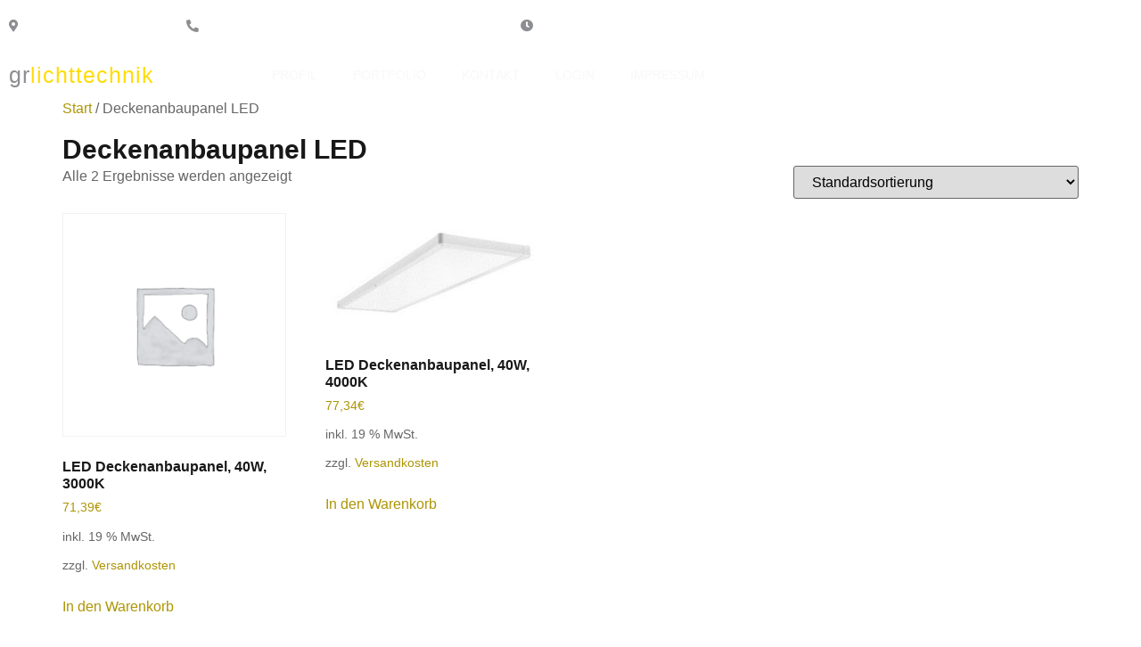

--- FILE ---
content_type: text/css
request_url: https://www.gr-lichttechnik.de/wp-content/uploads/elementor/css/post-85.css?ver=1768970137
body_size: 11402
content:
.elementor-85 .elementor-element.elementor-element-1d3a3e62 > .elementor-container > .elementor-column > .elementor-widget-wrap{align-content:center;align-items:center;}.elementor-85 .elementor-element.elementor-element-1d3a3e62{border-style:solid;border-width:0px 0px 1px 0px;border-color:#FFFFFF14;padding:10px 0px 10px 0px;z-index:2;}.elementor-85 .elementor-element.elementor-element-2b8352a9 .elementor-icon-list-icon i{color:#8C8E91;transition:color 0.3s;}.elementor-85 .elementor-element.elementor-element-2b8352a9 .elementor-icon-list-icon svg{fill:#8C8E91;transition:fill 0.3s;}.elementor-85 .elementor-element.elementor-element-2b8352a9 .elementor-icon-list-item:hover .elementor-icon-list-icon i{color:#FBDB0A;}.elementor-85 .elementor-element.elementor-element-2b8352a9 .elementor-icon-list-item:hover .elementor-icon-list-icon svg{fill:#FBDB0A;}.elementor-85 .elementor-element.elementor-element-2b8352a9{--e-icon-list-icon-size:14px;--icon-vertical-offset:0px;}.elementor-85 .elementor-element.elementor-element-2b8352a9 .elementor-icon-list-item > .elementor-icon-list-text, .elementor-85 .elementor-element.elementor-element-2b8352a9 .elementor-icon-list-item > a{font-family:"Heebo", Sans-serif;font-size:12px;font-weight:300;letter-spacing:0.5px;}.elementor-85 .elementor-element.elementor-element-2b8352a9 .elementor-icon-list-text{color:#FFFFFF;transition:color 0.3s;}.elementor-85 .elementor-element.elementor-element-428ec27c .elementor-icon-list-icon i{color:#8C8E91;transition:color 0.3s;}.elementor-85 .elementor-element.elementor-element-428ec27c .elementor-icon-list-icon svg{fill:#8C8E91;transition:fill 0.3s;}.elementor-85 .elementor-element.elementor-element-428ec27c .elementor-icon-list-item:hover .elementor-icon-list-icon i{color:#FBDB0A;}.elementor-85 .elementor-element.elementor-element-428ec27c .elementor-icon-list-item:hover .elementor-icon-list-icon svg{fill:#FBDB0A;}.elementor-85 .elementor-element.elementor-element-428ec27c{--e-icon-list-icon-size:14px;--icon-vertical-offset:0px;}.elementor-85 .elementor-element.elementor-element-428ec27c .elementor-icon-list-item > .elementor-icon-list-text, .elementor-85 .elementor-element.elementor-element-428ec27c .elementor-icon-list-item > a{font-family:"Heebo", Sans-serif;font-size:12px;font-weight:300;letter-spacing:0.5px;}.elementor-85 .elementor-element.elementor-element-428ec27c .elementor-icon-list-text{color:#FFFFFF;transition:color 0.3s;}.elementor-85 .elementor-element.elementor-element-77de87e6 > .elementor-container > .elementor-column > .elementor-widget-wrap{align-content:center;align-items:center;}.elementor-85 .elementor-element.elementor-element-77de87e6{transition:background 0.3s, border 0.3s, border-radius 0.3s, box-shadow 0.3s;z-index:2;}.elementor-85 .elementor-element.elementor-element-77de87e6 > .elementor-background-overlay{transition:background 0.3s, border-radius 0.3s, opacity 0.3s;}.elementor-85 .elementor-element.elementor-element-32ad3571 > .elementor-element-populated{padding:0px 0px 0px 10px;}.elementor-85 .elementor-element.elementor-element-41a4949 > .elementor-widget-container{margin:0px 0px 0px 0px;}.elementor-85 .elementor-element.elementor-element-41a4949 .elementor-heading-title{font-family:"Alata", Sans-serif;font-weight:100;letter-spacing:1px;text-shadow:1px 1px 0px rgba(255, 255, 255, 0.44);color:#FFFFFF;}.elementor-85 .elementor-element.elementor-element-e8eaf83 > .elementor-widget-container{margin:-20px 0px 0px 34px;}.elementor-85 .elementor-element.elementor-element-e8eaf83 .elementor-heading-title{font-size:13px;font-weight:400;color:#FFFFFF;}.elementor-85 .elementor-element.elementor-element-2159d257 > .elementor-element-populated{padding:0px 10px 0px 0px;}.elementor-85 .elementor-element.elementor-element-7000f8c > .elementor-widget-container{border-radius:0px 0px 0px 0px;}.elementor-85 .elementor-element.elementor-element-7000f8c .eael-simple-menu-container{background-color:#694B4B00;}.elementor-85 .elementor-element.elementor-element-7000f8c .eael-simple-menu-container .eael-simple-menu.eael-simple-menu-horizontal{background-color:#694B4B00;}.elementor-85 .elementor-element.elementor-element-7000f8c .eael-simple-menu-container, .elementor-85 .elementor-element.elementor-element-7000f8c .eael-simple-menu-container .eael-simple-menu-toggle, .elementor-85 .elementor-element.elementor-element-7000f8c .eael-simple-menu.eael-simple-menu-horizontal.eael-simple-menu-responsive{border-style:none;}.elementor-85 .elementor-element.elementor-element-7000f8c .eael-simple-menu >li > a, .eael-simple-menu-container .eael-simple-menu-toggle-text{text-transform:uppercase;}.elementor-85 .elementor-element.elementor-element-7000f8c .eael-simple-menu li > a{color:var( --e-global-color-d625fa0 );background-color:#02010100;}.elementor-85 .elementor-element.elementor-element-7000f8c .eael-simple-menu li > a > span svg{fill:var( --e-global-color-d625fa0 );}.elementor-85 .elementor-element.elementor-element-7000f8c .eael-simple-menu-toggle-text{color:var( --e-global-color-d625fa0 );}.elementor-85 .elementor-element.elementor-element-7000f8c .eael-simple-menu li a span, .elementor-85 .elementor-element.elementor-element-7000f8c .eael-simple-menu li span.eael-simple-menu-indicator{font-size:15px;}.elementor-85 .elementor-element.elementor-element-7000f8c .eael-simple-menu li a span, .elementor-85 .elementor-element.elementor-element-7000f8c .eael-simple-menu li span.eael-simple-menu-indicator i{font-size:15px;}.elementor-85 .elementor-element.elementor-element-7000f8c .eael-simple-menu li span.eael-simple-menu-indicator svg{width:15px;height:15px;line-height:15px;}.elementor-85 .elementor-element.elementor-element-7000f8c .eael-simple-menu li span svg{width:15px;height:15px;line-height:15px;}.elementor-85 .elementor-element.elementor-element-7000f8c .eael-simple-menu li:hover > a{color:#FBD913;}.elementor-85 .elementor-element.elementor-element-7000f8c .eael-simple-menu li:hover > a > span svg{fill:#FBD913;}.elementor-85 .elementor-element.elementor-element-7000f8c .eael-simple-menu li .eael-simple-menu-indicator:hover:before{color:#f44336;}.elementor-85 .elementor-element.elementor-element-7000f8c .eael-simple-menu li .eael-simple-menu-indicator:hover i{color:#f44336;}.elementor-85 .elementor-element.elementor-element-7000f8c .eael-simple-menu li .eael-simple-menu-indicator:hover svg{fill:#f44336;}.elementor-85 .elementor-element.elementor-element-7000f8c .eael-simple-menu li .eael-simple-menu-indicator:hover{background-color:#ffffff;border-color:#f44336;}.elementor-85 .elementor-element.elementor-element-7000f8c .eael-simple-menu li .eael-simple-menu-indicator.eael-simple-menu-indicator-open:before{color:#f44336 !important;}.elementor-85 .elementor-element.elementor-element-7000f8c .eael-simple-menu li .eael-simple-menu-indicator.eael-simple-menu-indicator-open svg{fill:#f44336 !important;}.elementor-85 .elementor-element.elementor-element-7000f8c .eael-simple-menu li .eael-simple-menu-indicator.eael-simple-menu-indicator-open i{color:#f44336 !important;}.elementor-85 .elementor-element.elementor-element-7000f8c .eael-simple-menu li .eael-simple-menu-indicator.eael-simple-menu-indicator-open{background-color:#ffffff !important;border-color:#f44336 !important;}.elementor-85 .elementor-element.elementor-element-7000f8c .eael-simple-menu-container .eael-simple-menu-toggle{background-color:#000000;}.elementor-85 .elementor-element.elementor-element-7000f8c .eael-simple-menu-container .eael-simple-menu-toggle i{color:#ffffff;}.elementor-85 .elementor-element.elementor-element-7000f8c .eael-simple-menu-container .eael-simple-menu-toggle svg{fill:#ffffff;}.elementor-85 .elementor-element.elementor-element-7000f8c .eael-simple-menu.eael-simple-menu-horizontal li ul li a{padding-left:20px;padding-right:20px;}.elementor-85 .elementor-element.elementor-element-7000f8c .eael-simple-menu.eael-simple-menu-horizontal li ul li > a{border-bottom:1px solid #f2f2f2;}.elementor-85 .elementor-element.elementor-element-7000f8c .eael-simple-menu.eael-simple-menu-vertical li ul li > a{border-bottom:1px solid #f2f2f2;}.elementor-85 .elementor-element.elementor-element-7000f8c .eael-simple-menu li ul li > a{color:#1A1919;}.elementor-85 .elementor-element.elementor-element-7000f8c .eael-simple-menu li ul li a span{font-size:12px;}.elementor-85 .elementor-element.elementor-element-7000f8c .eael-simple-menu li ul li span.eael-simple-menu-indicator{font-size:12px;}.elementor-85 .elementor-element.elementor-element-7000f8c .eael-simple-menu li ul li span.eael-simple-menu-indicator i{font-size:12px;}.elementor-85 .elementor-element.elementor-element-7000f8c .eael-simple-menu li ul li .eael-simple-menu-indicator svg{width:12px;height:12px;line-height:12px;}.elementor-85 .elementor-element.elementor-element-7000f8c .eael-simple-menu li ul li .eael-simple-menu-indicator:hover:before{color:#f44336 !important;}.elementor-85 .elementor-element.elementor-element-7000f8c .eael-simple-menu li ul li .eael-simple-menu-indicator.eael-simple-menu-indicator-open:before{color:#f44336 !important;}.elementor-85 .elementor-element.elementor-element-7000f8c .eael-simple-menu li ul li .eael-simple-menu-indicator:hover{background-color:#ffffff !important;border-color:#f44336 !important;}.elementor-85 .elementor-element.elementor-element-7000f8c .eael-simple-menu li ul li .eael-simple-menu-indicator.eael-simple-menu-indicator-open{background-color:#ffffff !important;border-color:#f44336 !important;}.elementor-theme-builder-content-area{height:400px;}.elementor-location-header:before, .elementor-location-footer:before{content:"";display:table;clear:both;}@media(max-width:1024px){.elementor-85 .elementor-element.elementor-element-1d3a3e62{padding:10px 10px 10px 10px;}.elementor-85 .elementor-element.elementor-element-77de87e6{padding:15px 10px 0px 10px;z-index:7;}}@media(max-width:767px){.elementor-85 .elementor-element.elementor-element-32ad3571{width:75%;}.elementor-85 .elementor-element.elementor-element-41a4949 .elementor-heading-title{font-size:22px;}.elementor-85 .elementor-element.elementor-element-e8eaf83 > .elementor-widget-container{margin:-20px 0px 0px 23px;}.elementor-85 .elementor-element.elementor-element-e8eaf83 .elementor-heading-title{font-size:10px;}.elementor-85 .elementor-element.elementor-element-2159d257{width:25%;}.elementor-bc-flex-widget .elementor-85 .elementor-element.elementor-element-2159d257.elementor-column .elementor-widget-wrap{align-items:flex-start;}.elementor-85 .elementor-element.elementor-element-2159d257.elementor-column.elementor-element[data-element_type="column"] > .elementor-widget-wrap.elementor-element-populated{align-content:flex-start;align-items:flex-start;}}@media(min-width:768px){.elementor-85 .elementor-element.elementor-element-32ad3571{width:25%;}.elementor-85 .elementor-element.elementor-element-2159d257{width:75%;}}@media(max-width:1024px) and (min-width:768px){.elementor-85 .elementor-element.elementor-element-272718d{width:70%;}.elementor-85 .elementor-element.elementor-element-61504058{width:30%;}.elementor-85 .elementor-element.elementor-element-32ad3571{width:45%;}.elementor-85 .elementor-element.elementor-element-2159d257{width:55%;}}/* Start custom CSS for eael-simple-menu, class: .elementor-element-7000f8c */.eael-simple-menu-container.preset-2 .eael-simple-menu.eael-simple-menu-horizontal:not(.eael-simple-menu-responsive)>li>a {
    border: unset !important;
}/* End custom CSS */

--- FILE ---
content_type: text/css
request_url: https://www.gr-lichttechnik.de/wp-content/uploads/elementor/css/post-87.css?ver=1768970137
body_size: 12434
content:
.elementor-87 .elementor-element.elementor-element-14470896:not(.elementor-motion-effects-element-type-background), .elementor-87 .elementor-element.elementor-element-14470896 > .elementor-motion-effects-container > .elementor-motion-effects-layer{background-color:#FFFFFF;}.elementor-87 .elementor-element.elementor-element-14470896 > .elementor-background-overlay{opacity:0.98;transition:background 0.3s, border-radius 0.3s, opacity 0.3s;}.elementor-87 .elementor-element.elementor-element-14470896{transition:background 0.3s, border 0.3s, border-radius 0.3s, box-shadow 0.3s;padding:40px 0px 20px 0px;}.elementor-87 .elementor-element.elementor-element-1c75bbdf{margin-top:10px;margin-bottom:0px;}.elementor-87 .elementor-element.elementor-element-17eb1baa > .elementor-element-populated{padding:10px 60px 10px 10px;}.elementor-87 .elementor-element.elementor-element-17ee2684{text-align:start;}.elementor-87 .elementor-element.elementor-element-17ee2684 img{width:50%;}.elementor-87 .elementor-element.elementor-element-35bc4b75{font-family:"Heebo", Sans-serif;font-size:16px;font-weight:300;line-height:26px;color:#666666;}.elementor-87 .elementor-element.elementor-element-4705a8d5 .elementor-heading-title{font-size:18px;font-weight:400;color:var( --e-global-color-primary );}.elementor-87 .elementor-element.elementor-element-50a19f74 .elementor-icon-list-items:not(.elementor-inline-items) .elementor-icon-list-item:not(:last-child){padding-block-end:calc(10px/2);}.elementor-87 .elementor-element.elementor-element-50a19f74 .elementor-icon-list-items:not(.elementor-inline-items) .elementor-icon-list-item:not(:first-child){margin-block-start:calc(10px/2);}.elementor-87 .elementor-element.elementor-element-50a19f74 .elementor-icon-list-items.elementor-inline-items .elementor-icon-list-item{margin-inline:calc(10px/2);}.elementor-87 .elementor-element.elementor-element-50a19f74 .elementor-icon-list-items.elementor-inline-items{margin-inline:calc(-10px/2);}.elementor-87 .elementor-element.elementor-element-50a19f74 .elementor-icon-list-items.elementor-inline-items .elementor-icon-list-item:after{inset-inline-end:calc(-10px/2);}.elementor-87 .elementor-element.elementor-element-50a19f74 .elementor-icon-list-icon i{transition:color 0.3s;}.elementor-87 .elementor-element.elementor-element-50a19f74 .elementor-icon-list-icon svg{transition:fill 0.3s;}.elementor-87 .elementor-element.elementor-element-50a19f74{--e-icon-list-icon-size:14px;--icon-vertical-offset:0px;}.elementor-87 .elementor-element.elementor-element-50a19f74 .elementor-icon-list-item > .elementor-icon-list-text, .elementor-87 .elementor-element.elementor-element-50a19f74 .elementor-icon-list-item > a{font-family:"Heebo", Sans-serif;font-size:16px;font-weight:300;}.elementor-87 .elementor-element.elementor-element-50a19f74 .elementor-icon-list-text{color:var( --e-global-color-text );transition:color 0.3s;}.elementor-87 .elementor-element.elementor-element-50a19f74 .elementor-icon-list-item:hover .elementor-icon-list-text{color:var( --e-global-color-secondary );}.elementor-87 .elementor-element.elementor-element-6d01a20c .elementor-heading-title{font-size:18px;font-weight:400;color:var( --e-global-color-primary );}.elementor-87 .elementor-element.elementor-element-6c572296 .elementor-icon-list-items:not(.elementor-inline-items) .elementor-icon-list-item:not(:last-child){padding-block-end:calc(10px/2);}.elementor-87 .elementor-element.elementor-element-6c572296 .elementor-icon-list-items:not(.elementor-inline-items) .elementor-icon-list-item:not(:first-child){margin-block-start:calc(10px/2);}.elementor-87 .elementor-element.elementor-element-6c572296 .elementor-icon-list-items.elementor-inline-items .elementor-icon-list-item{margin-inline:calc(10px/2);}.elementor-87 .elementor-element.elementor-element-6c572296 .elementor-icon-list-items.elementor-inline-items{margin-inline:calc(-10px/2);}.elementor-87 .elementor-element.elementor-element-6c572296 .elementor-icon-list-items.elementor-inline-items .elementor-icon-list-item:after{inset-inline-end:calc(-10px/2);}.elementor-87 .elementor-element.elementor-element-6c572296 .elementor-icon-list-icon i{transition:color 0.3s;}.elementor-87 .elementor-element.elementor-element-6c572296 .elementor-icon-list-icon svg{transition:fill 0.3s;}.elementor-87 .elementor-element.elementor-element-6c572296{--e-icon-list-icon-size:14px;--icon-vertical-offset:0px;}.elementor-87 .elementor-element.elementor-element-6c572296 .elementor-icon-list-item > .elementor-icon-list-text, .elementor-87 .elementor-element.elementor-element-6c572296 .elementor-icon-list-item > a{font-family:"Heebo", Sans-serif;font-size:16px;font-weight:300;}.elementor-87 .elementor-element.elementor-element-6c572296 .elementor-icon-list-text{color:var( --e-global-color-text );transition:color 0.3s;}.elementor-87 .elementor-element.elementor-element-6c572296 .elementor-icon-list-item:hover .elementor-icon-list-text{color:var( --e-global-color-secondary );}.elementor-87 .elementor-element.elementor-element-232a5486 > .elementor-element-populated{margin:0px 0px 0px 30px;--e-column-margin-right:0px;--e-column-margin-left:30px;}.elementor-87 .elementor-element.elementor-element-66bee8d0 > .elementor-widget-container{padding:0px 0px 0px 5px;}.elementor-87 .elementor-element.elementor-element-66bee8d0 .elementor-heading-title{font-size:18px;font-weight:400;color:var( --e-global-color-primary );}.elementor-87 .elementor-element.elementor-element-7ac56fc2 .eael-filterable-gallery-item-wrap .eael-gallery-grid-item .gallery-item-thumbnail-wrap, 
                    .elementor-87 .elementor-element.elementor-element-7ac56fc2 .eael-filterable-gallery-item-wrap .eael-grid-fg-box .eael-grid-fg-img,
                    .elementor-87 .elementor-element.elementor-element-7ac56fc2 .eael-filterable-gallery-item-wrap .eael-hg-grid__cell-img .grid__cell-img-inner{height:70px;}.elementor-87 .elementor-element.elementor-element-7ac56fc2 .gallery-item-caption-wrap{transition:500ms;}.elementor-87 .elementor-element.elementor-element-7ac56fc2 .eael-filter-gallery-control ul li.control{padding:10px 20px 10px 20px;margin:0px 0px 10px 0px;font-family:"Heebo", Sans-serif;font-size:12px;font-weight:300;letter-spacing:2px;color:#252525;}.elementor-87 .elementor-element.elementor-element-7ac56fc2 .eael-filter-gallery-control ul li.active{color:#FFFFFF;}.elementor-87 .elementor-element.elementor-element-7ac56fc2 .eael-filter-gallery-control ul li.control.active{background:#715C41;border-radius:0px;}.elementor-87 .elementor-element.elementor-element-7ac56fc2 .eael-filterable-gallery-item-wrap .eael-gallery-grid-item,
                    .elementor-87 .elementor-element.elementor-element-7ac56fc2 .eael-filterable-gallery-item-wrap .eael-grid-fg-box,
                    .elementor-87 .elementor-element.elementor-element-7ac56fc2 .eael-filterable-gallery-item-wrap .eael-hg-grid__cell-img{margin:5% 5% 5% 5%;}.elementor-87 .elementor-element.elementor-element-7ac56fc2 .eael-filterable-gallery-item-wrap .eael-gallery-grid-item, 
                    .elementor-87 .elementor-element.elementor-element-7ac56fc2 .eael-filterable-gallery-item-wrap .eael-grid-fg-box,
                    .elementor-87 .elementor-element.elementor-element-7ac56fc2 .eael-filterable-gallery-item-wrap .eael-hg-grid__cell-img{border-radius:0px;}.elementor-87 .elementor-element.elementor-element-7ac56fc2 .gallery-item-caption-wrap .gallery-item-hoverer-bg{background-color:#000000;}.elementor-87 .elementor-element.elementor-element-7ac56fc2 .gallery-item-caption-wrap.caption-style-hoverer .fg-item-title{color:#FFFFFF;font-family:"Prata", Sans-serif;font-size:20px;font-weight:400;}.elementor-87 .elementor-element.elementor-element-7ac56fc2 .gallery-item-caption-wrap.caption-style-hoverer .fg-item-content{color:#ffffff;}.elementor-87 .elementor-element.elementor-element-7ac56fc2 .video-popup-bg{background-color:rgba(0, 0, 0, .7);}.elementor-87 .elementor-element.elementor-element-7ac56fc2 .video-popup:hover > img{transform:scale(1.1);}.elementor-87 .elementor-element.elementor-element-7ac56fc2 .gallery-item-caption-wrap .gallery-item-buttons > a span{background:#715C41;color:#fff;margin:20px 0px 0px 0px;height:50px;line-height:50px;width:50px;font-size:20px;border-radius:100px;transition:300ms;}.elementor-87 .elementor-element.elementor-element-7ac56fc2 .gallery-item-caption-wrap .gallery-item-buttons > a span img{height:20px;width:20px;}.elementor-87 .elementor-element.elementor-element-7ac56fc2 .gallery-item-caption-wrap .gallery-item-buttons > a span:hover{background:#D1C8BB;color:#252525;border-radius:100px;}.elementor-87 .elementor-element.elementor-element-7ac56fc2 #eael-fg-no-items-found{text-align:center;color:#858e9a;border-radius:0px;}.elementor-87 .elementor-element.elementor-element-7650a040{--divider-border-style:solid;--divider-color:#A0AABA2B;--divider-border-width:1px;}.elementor-87 .elementor-element.elementor-element-7650a040 > .elementor-widget-container{margin:40px 0px 0px 0px;}.elementor-87 .elementor-element.elementor-element-7650a040 .elementor-divider-separator{width:98%;margin:0 auto;margin-center:0;}.elementor-87 .elementor-element.elementor-element-7650a040 .elementor-divider{text-align:center;padding-block-start:2px;padding-block-end:2px;}.elementor-87 .elementor-element.elementor-element-433f6918{margin-top:0px;margin-bottom:0px;padding:0px 0px 0px 0px;}.elementor-87 .elementor-element.elementor-element-3ee3a332{text-align:end;font-size:14px;font-weight:300;}.elementor-theme-builder-content-area{height:400px;}.elementor-location-header:before, .elementor-location-footer:before{content:"";display:table;clear:both;}@media(max-width:1024px){.elementor-87 .elementor-element.elementor-element-14470896{padding:40px 0px 20px 0px;}.elementor-87 .elementor-element.elementor-element-2b222bdf > .elementor-element-populated{padding:0px 10px 0px 10px;}.elementor-87 .elementor-element.elementor-element-306fd163 > .elementor-element-populated{margin:20px 0px 0px 0px;--e-column-margin-right:0px;--e-column-margin-left:0px;}.elementor-87 .elementor-element.elementor-element-232a5486 > .elementor-element-populated{margin:20px 0px 0px 0px;--e-column-margin-right:0px;--e-column-margin-left:0px;}.elementor-87 .elementor-element.elementor-element-66bee8d0 > .elementor-widget-container{margin:0px 0px 0px -5px;}.elementor-87 .elementor-element.elementor-element-7ac56fc2 > .elementor-widget-container{margin:0px 0px 0px -8px;}}@media(max-width:767px){.elementor-87 .elementor-element.elementor-element-14470896{padding:25px 0px 20px 0px;}.elementor-87 .elementor-element.elementor-element-1c75bbdf{margin-top:0px;margin-bottom:0px;padding:0px 0px 0px 0px;}.elementor-87 .elementor-element.elementor-element-17eb1baa{width:100%;}.elementor-87 .elementor-element.elementor-element-17eb1baa > .elementor-element-populated{margin:25px 0px 25px 0px;--e-column-margin-right:0px;--e-column-margin-left:0px;padding:0px 0px 0px 0px;}.elementor-87 .elementor-element.elementor-element-35bc4b75{font-size:14px;}.elementor-87 .elementor-element.elementor-element-6543b2c5{width:50%;}.elementor-87 .elementor-element.elementor-element-306fd163{width:50%;}.elementor-87 .elementor-element.elementor-element-306fd163 > .elementor-element-populated{margin:0px 0px 0px 0px;--e-column-margin-right:0px;--e-column-margin-left:0px;}.elementor-87 .elementor-element.elementor-element-232a5486 > .elementor-element-populated{margin:25px 0px 0px 0px;--e-column-margin-right:0px;--e-column-margin-left:0px;}.elementor-87 .elementor-element.elementor-element-66bee8d0 > .elementor-widget-container{margin:0px 0px 0px -5px;}.elementor-87 .elementor-element.elementor-element-7ac56fc2 > .elementor-widget-container{margin:0px 0px 0px -8px;}.elementor-87 .elementor-element.elementor-element-3ee3a332{text-align:center;}}@media(min-width:768px){.elementor-87 .elementor-element.elementor-element-17eb1baa{width:33.596%;}.elementor-87 .elementor-element.elementor-element-6543b2c5{width:17.193%;}.elementor-87 .elementor-element.elementor-element-306fd163{width:14.211%;}.elementor-87 .elementor-element.elementor-element-232a5486{width:35%;}}@media(max-width:1024px) and (min-width:768px){.elementor-87 .elementor-element.elementor-element-17eb1baa{width:50%;}.elementor-87 .elementor-element.elementor-element-6543b2c5{width:50%;}.elementor-87 .elementor-element.elementor-element-306fd163{width:50%;}.elementor-87 .elementor-element.elementor-element-232a5486{width:50%;}}

--- FILE ---
content_type: application/x-javascript; charset=utf-8
request_url: https://consent.cookiebot.com/9d240dc8-a3e3-4d60-83d0-115ee0c65d86/cc.js?renew=false&referer=www.gr-lichttechnik.de&dnt=false&init=false
body_size: 218
content:
if(console){var cookiedomainwarning='Error: The domain WWW.GR-LICHTTECHNIK.DE is not authorized to show the cookie banner for domain group ID 9d240dc8-a3e3-4d60-83d0-115ee0c65d86. Please add it to the domain group in the Cookiebot Manager to authorize the domain.';if(typeof console.warn === 'function'){console.warn(cookiedomainwarning)}else{console.log(cookiedomainwarning)}};